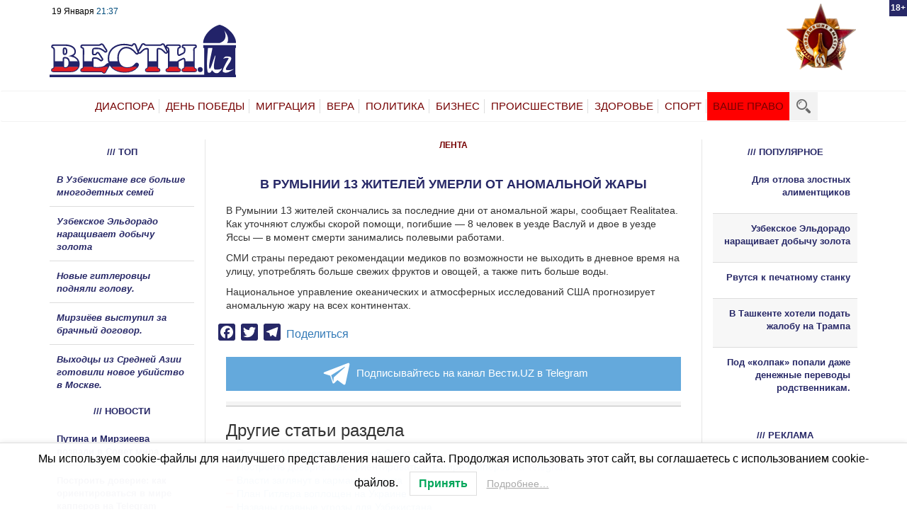

--- FILE ---
content_type: text/html; charset=utf-8
request_url: https://www.google.com/recaptcha/api2/aframe
body_size: 264
content:
<!DOCTYPE HTML><html><head><meta http-equiv="content-type" content="text/html; charset=UTF-8"></head><body><script nonce="ycaG-PodbDbu2QpgUUaVEg">/** Anti-fraud and anti-abuse applications only. See google.com/recaptcha */ try{var clients={'sodar':'https://pagead2.googlesyndication.com/pagead/sodar?'};window.addEventListener("message",function(a){try{if(a.source===window.parent){var b=JSON.parse(a.data);var c=clients[b['id']];if(c){var d=document.createElement('img');d.src=c+b['params']+'&rc='+(localStorage.getItem("rc::a")?sessionStorage.getItem("rc::b"):"");window.document.body.appendChild(d);sessionStorage.setItem("rc::e",parseInt(sessionStorage.getItem("rc::e")||0)+1);localStorage.setItem("rc::h",'1768840683619');}}}catch(b){}});window.parent.postMessage("_grecaptcha_ready", "*");}catch(b){}</script></body></html>

--- FILE ---
content_type: application/javascript
request_url: https://vesti.uz/wp-content/cache/wmac/js/wmac_single_f9e2b3d7e674db726ce3b5d8337e72ea.js?ver=3.0
body_size: 462
content:
$(document).ready(function(){$('.header .search form #send').on('click',function(e){if($(this).parents('.search').is(':not(.active)')){$(this).parents('.search').addClass('active');}
else if($(this).parents('.search').hasClass('active')){$(this).parents('.search').removeClass('active');}});function checkMenuFixed(item,inner_item){        $(document).on('scroll touchmove',function(){            var itemTopPos=$(item).offset().top;            var windowScrollTop=$(window).scrollTop();if(windowScrollTop>=itemTopPos&&$(window).width()>992)$(inner_item).addClass('fixed');else $(inner_item).removeClass('fixed');       });   }
    checkMenuFixed('#navbar','.contain');    $(window).resize(function(){        checkMenuFixed('#navbar','.contain');   });$('.copyrights').on('click',function(){if($('#copyright-text').is(':visible'))$('#copyright-text').hide('1000');else{$("html:not(:animated),body:not(:animated)").animate({scrollTop:$('#copyright-text').offset().top+100},1000);$('#copyright-text').show('1000');}});});

--- FILE ---
content_type: application/javascript
request_url: https://smi2.ru/counter/settings?payload=CKSIAw&cb=_callbacks____0mkle2k1y
body_size: 1518
content:
_callbacks____0mkle2k1y("[base64]");